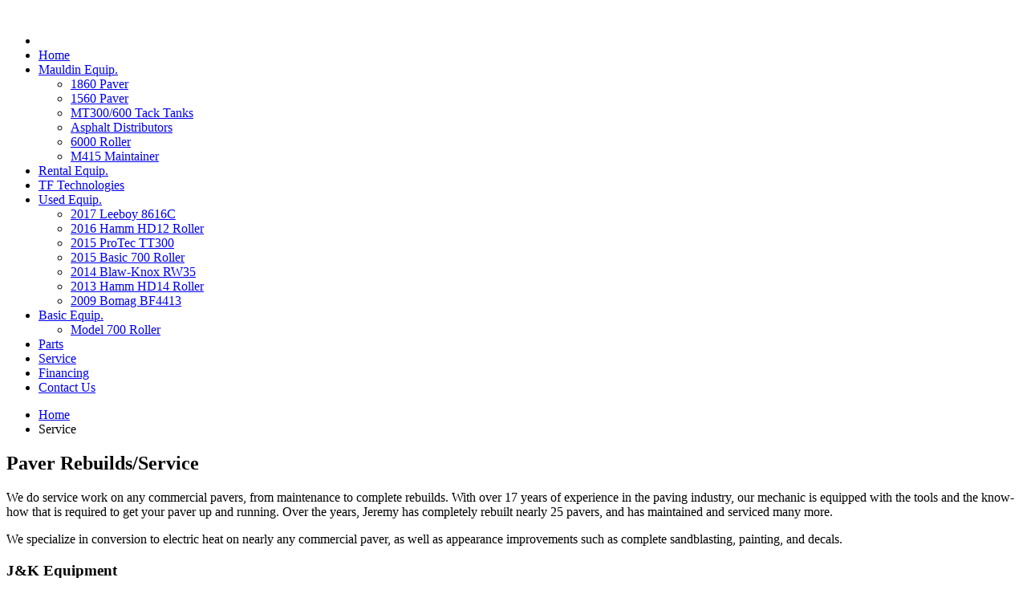

--- FILE ---
content_type: text/html; charset=utf-8
request_url: http://jandkequipmentinc.com/repair-service
body_size: 4916
content:
<!DOCTYPE html>
<!-- jsn_epic_pro 6.2.3 -->
<html lang="" dir="ltr">
<head>
	<base href="http://jandkequipmentinc.com/repair-service" />
	<meta http-equiv="content-type" content="text/html; charset=utf-8" />
	<meta name="keywords" content="Paver repair service, sandblasting and painting, paving equipment repair and maintenance. " />
	<meta name="author" content="admin" />
	<meta name="description" content="J&amp;K Equipment, Inc does complete service on paving equipment. From paint touch-up to complete rebuilds, we can help you out. " />
	<meta name="generator" content="Joomla! - Open Source Content Management" />
	<title>Service</title>
	<link href="/images/images/favicon.ico" rel="shortcut icon" type="image/vnd.microsoft.icon" />
	<link href="/components/com_imageshow/assets/css/style.css" rel="stylesheet" type="text/css" />
	<link href="/media/jui/css/bootstrap.min.css?f2270750dfec1ab8c716923ec34904d9" rel="stylesheet" type="text/css" />
	<link href="/media/jui/css/bootstrap-responsive.min.css?f2270750dfec1ab8c716923ec34904d9" rel="stylesheet" type="text/css" />
	<link href="/media/jui/css/bootstrap-extended.css?f2270750dfec1ab8c716923ec34904d9" rel="stylesheet" type="text/css" />
	<link href="/plugins/system/jsntplframework/assets/3rd-party/bootstrap/css/bootstrap-frontend.min.css" rel="stylesheet" type="text/css" />
	<link href="/plugins/system/jsntplframework/assets/3rd-party/bootstrap/css/bootstrap-responsive-frontend.min.css" rel="stylesheet" type="text/css" />
	<link href="/templates/system/css/system.css" rel="stylesheet" type="text/css" />
	<link href="/templates/system/css/general.css" rel="stylesheet" type="text/css" />
	<link href="/templates/jsn_epic_pro/css/template.css" rel="stylesheet" type="text/css" />
	<link href="/templates/jsn_epic_pro/css/template_pro.css" rel="stylesheet" type="text/css" />
	<link href="/templates/jsn_epic_pro/css/colors/grey.css" rel="stylesheet" type="text/css" />
	<link href="/templates/jsn_epic_pro/css/styles/business.css" rel="stylesheet" type="text/css" />
	<link href="/templates/jsn_epic_pro/css/layouts/jsn_mobile.css" rel="stylesheet" type="text/css" />
	<link href="//fonts.googleapis.com/css?family=Nobile:regular,bold" rel="stylesheet" type="text/css" />
	<link href="/templates/jsn_epic_pro/css/font-icons/css/font-awesome.min.css" rel="stylesheet" type="text/css" />
	<link href="/media/system/css/modal.css?f2270750dfec1ab8c716923ec34904d9" rel="stylesheet" type="text/css" />
	<style type="text/css">
	div.jsn-modulecontainer ul.menu-mainmenu ul,
	div.jsn-modulecontainer ul.menu-mainmenu ul li {
		width: 200px;
	}
	div.jsn-modulecontainer ul.menu-mainmenu ul ul {
		margin-left: 199px;
	}
	#jsn-pos-toolbar div.jsn-modulecontainer ul.menu-mainmenu ul ul {
		margin-right: 199px;
		margin-left : auto
	}
	div.jsn-modulecontainer ul.menu-sidemenu ul,
	div.jsn-modulecontainer ul.menu-sidemenu ul li {
		width: 200px;
	}
	div.jsn-modulecontainer ul.menu-sidemenu li ul {
		right: -200px;
	}
	body.jsn-direction-rtl div.jsn-modulecontainer ul.menu-sidemenu li ul {
		left: -200px;
		right: auto;
	}
	div.jsn-modulecontainer ul.menu-sidemenu ul ul {
		margin-left: 199px;
	}
	</style>
	<script type="application/json" class="joomla-script-options new">{"csrf.token":"76c6eec8de2bdcb8211779a889b4f1db","system.paths":{"root":"","base":""}}</script>
	<script src="/media/jui/js/jquery.min.js?f2270750dfec1ab8c716923ec34904d9" type="text/javascript"></script>
	<script src="/media/jui/js/jquery-noconflict.js?f2270750dfec1ab8c716923ec34904d9" type="text/javascript"></script>
	<script src="/media/jui/js/jquery-migrate.min.js?f2270750dfec1ab8c716923ec34904d9" type="text/javascript"></script>
	<script src="/media/system/js/caption.js?f2270750dfec1ab8c716923ec34904d9" type="text/javascript"></script>
	<script src="/media/system/js/mootools-core.js?f2270750dfec1ab8c716923ec34904d9" type="text/javascript"></script>
	<script src="/media/system/js/core.js?f2270750dfec1ab8c716923ec34904d9" type="text/javascript"></script>
	<script src="/media/system/js/mootools-more.js?f2270750dfec1ab8c716923ec34904d9" type="text/javascript"></script>
	<script src="/plugins/system/jsntplframework/assets/joomlashine/js/noconflict.js" type="text/javascript"></script>
	<script src="/plugins/system/jsntplframework/assets/joomlashine/js/utils.js" type="text/javascript"></script>
	<script src="/templates/jsn_epic_pro/js/jsn_template.js" type="text/javascript"></script>
	<script src="/media/system/js/modal.js?f2270750dfec1ab8c716923ec34904d9" type="text/javascript"></script>
	<script src="/plugins/system/jsntplframework/assets/3rd-party/cookieconsent/cookieconsent.js" type="text/javascript"></script>
	<script src="/media/jui/js/bootstrap.min.js?f2270750dfec1ab8c716923ec34904d9" type="text/javascript"></script>
	<script type="text/javascript">
jQuery(window).on('load',  function() {
				new JCaption('img.caption');
			});
				JSNTemplate.initTemplate({
					templatePrefix			: "jsn_epic_pro_",
					templatePath			: "/templates/jsn_epic_pro",
					enableRTL				: 0,
					enableGotopLink			: 1,
					enableMobile			: 1,
					enableMobileMenuSticky	: 1,
					enableDesktopMenuSticky	: 0,
					responsiveLayout		: ["mobile"],
					mobileMenuEffect		: "slide-left"
				});
			
		jQuery(function($) {
			SqueezeBox.initialize({});
			initSqueezeBox();
			$(document).on('subform-row-add', initSqueezeBox);

			function initSqueezeBox(event, container)
			{
				SqueezeBox.assign($(container || document).find('a.modal').get(), {
					parse: 'rel'
				});
			}
		});

		window.jModalClose = function () {
			SqueezeBox.close();
		};

		// Add extra modal close functionality for tinyMCE-based editors
		document.onreadystatechange = function () {
			if (document.readyState == 'interactive' && typeof tinyMCE != 'undefined' && tinyMCE)
			{
				if (typeof window.jModalClose_no_tinyMCE === 'undefined')
				{
					window.jModalClose_no_tinyMCE = typeof(jModalClose) == 'function'  ?  jModalClose  :  false;

					jModalClose = function () {
						if (window.jModalClose_no_tinyMCE) window.jModalClose_no_tinyMCE.apply(this, arguments);
						tinyMCE.activeEditor.windowManager.close();
					};
				}

				if (typeof window.SqueezeBoxClose_no_tinyMCE === 'undefined')
				{
					if (typeof(SqueezeBox) == 'undefined')  SqueezeBox = {};
					window.SqueezeBoxClose_no_tinyMCE = typeof(SqueezeBox.close) == 'function'  ?  SqueezeBox.close  :  false;

					SqueezeBox.close = function () {
						if (window.SqueezeBoxClose_no_tinyMCE)  window.SqueezeBoxClose_no_tinyMCE.apply(this, arguments);
						tinyMCE.activeEditor.windowManager.close();
					};
				}
			}
		};
		window.cookieconsent_options = {"learnMore":"More Info","dismiss":"Got it!","message":"This website uses cookies to ensure you get the best experience on our website","link":null,"theme":"\/plugins\/system\/jsntplframework\/assets\/3rd-party\/cookieconsent\/styles\/dark-floating.css"};jQuery(function($){ initTooltips(); $("body").on("subform-row-add", initTooltips); function initTooltips (event, container) { container = container || document;$(container).find(".hasTooltip").tooltip({"html": true,"container": "body"});} });
	</script>
	<meta name="viewport" content="width=device-width, initial-scale=1.0, maximum-scale=2.0" />

	<!-- html5.js and respond.min.js for IE less than 9 -->
	<!--[if lt IE 9]>
		<script src="http://html5shim.googlecode.com/svn/trunk/html5.js"></script>
		<script src="/plugins/system/jsntplframework/assets/3rd-party/respond/respond.min.js"></script>
	<![endif]-->
	<script>
  (function(i,s,o,g,r,a,m){i['GoogleAnalyticsObject']=r;i[r]=i[r]||function(){
  (i[r].q=i[r].q||[]).push(arguments)},i[r].l=1*new Date();a=s.createElement(o),
  m=s.getElementsByTagName(o)[0];a.async=1;a.src=g;m.parentNode.insertBefore(a,m)
  })(window,document,'script','https://www.google-analytics.com/analytics.js','ga');

  ga('create', 'UA-39489701-1', 'auto');
  ga('send', 'pageview');

</script></head>
<body id="jsn-master" class="jsn-textstyle-business jsn-color-grey jsn-direction-ltr jsn-responsive jsn-mobile jsn-joomla-30  jsn-com-content jsn-view-article jsn-itemid-589">
	<a name="top" id="top"></a>
		<div id="jsn-page" class="container">
		<div id="jsn-page-inner">
					<div id="jsn-header">
				<div id="jsn-logo" class="pull-left">
				<a href="/index.php" title=""><img src="/images/images/mobilelogo.png" alt="" id="jsn-logo-mobile" /><img src="/templates/jsn_epic_pro/images/colors/grey/logo.png" alt="" id="jsn-logo-desktop" /></a>				</div>
				<div id="jsn-headerright" class="pull-right">
								</div>
				<div class="clearbreak"></div>
			</div>
			<div id="jsn-body">
							<div id="jsn-menu">
									<div id="jsn-pos-mainmenu" >
						<div class=" jsn-modulecontainer"><div class="jsn-modulecontainer_inner"><div class="jsn-modulecontent"><span id="jsn-menu-toggle-parent" class="jsn-menu-toggle"><i class="fa fa-navicon"></i></span>
<ul class="menu-mainmenu">
	<li class="jsn-menu-mobile-control"><span class="close-menu"><i class="fa fa-times"></i></span></li> 
	<li  class="first"><a class="clearfix" href="/" >
		<span>
		<span class="jsn-menutitle">Home</span>	</span>
</a></li><li  class="parent"><a class="clearfix" href="/mauldin-equipment" >
		<span>
		<span class="jsn-menutitle">Mauldin Equip.</span>	</span>
</a><span class="jsn-menu-toggle"><i class="fa fa-navicon"></i></span><ul><li  class="first">		<a class=" clearfix" href="https://www.4amauldin.com/product/1860/" target="_blank" >
						<span>
			<span class="jsn-menutitle">1860 Paver</span>			</span>
		</a>
</li><li  class="">		<a class=" clearfix" href="https://www.4amauldin.com/product/1560/" target="_blank" >
						<span>
			<span class="jsn-menutitle">1560 Paver</span>			</span>
		</a>
</li><li  class="">		<a class=" clearfix" href="https://www.4amauldin.com/product/mt300-600/" target="_blank" >
						<span>
			<span class="jsn-menutitle">MT300/600 Tack Tanks</span>			</span>
		</a>
</li><li  class="">		<a class=" clearfix" href="https://www.4amauldin.com/products/asphalt-distributors/" target="_blank" >
						<span>
			<span class="jsn-menutitle">Asphalt Distributors</span>			</span>
		</a>
</li><li  class="">		<a class=" clearfix" href="https://www.4amauldin.com/product/6000-roller/" target="_blank" >
						<span>
			<span class="jsn-menutitle">6000 Roller</span>			</span>
		</a>
</li><li  class="last">		<a class=" clearfix" href="http://www.jandkequipmentinc.com/images/Mauldin/M415%20Maintainer%20Literature.pdf" target="_blank" >
						<span>
			<span class="jsn-menutitle">M415 Maintainer</span>			</span>
		</a>
</li></ul></li><li  class=""><a class="clearfix" href="/equipment-rental" >
		<span>
		<span class="jsn-menutitle">Rental Equip.</span>	</span>
</a></li><li  class=""><a class="clearfix" href="/tf-technologies" >
		<span>
		<span class="jsn-menutitle">TF Technologies</span>	</span>
</a></li><li  class="parent"><a class="clearfix" href="/reconditioned-equipment" >
		<span>
		<span class="jsn-menutitle">Used Equip.</span>	</span>
</a><span class="jsn-menu-toggle"><i class="fa fa-navicon"></i></span><ul><li  class="first">		<a class=" clearfix" href="https://www.machinerytrader.com/listings/construction-equipment/for-sale/187938865/2017-leeboy-8616c" target="_blank" >
						<span>
			<span class="jsn-menutitle">2017 Leeboy 8616C</span>			</span>
		</a>
</li><li  class="">		<a class=" clearfix" href="https://www.machinerytrader.com/listings/construction-equipment/for-sale/187920723/2016-hamm-hd12" target="_blank" >
						<span>
			<span class="jsn-menutitle">2016 Hamm HD12 Roller</span>			</span>
		</a>
</li><li  class="">		<a class=" clearfix" href="https://www.machinerytrader.com/listings/construction-equipment/for-sale/11661623/2015-new-generation-paving-products-protec-tt300" target="_blank" >
						<span>
			<span class="jsn-menutitle">2015 ProTec TT300</span>			</span>
		</a>
</li><li  class="">		<a class=" clearfix" href="https://www.machinerytrader.com/listings/construction-equipment/for-sale/187920811/2015-basic-700" target="_blank" >
						<span>
			<span class="jsn-menutitle">2015 Basic 700 Roller</span>			</span>
		</a>
</li><li  class="">		<a class=" clearfix" href="https://www.machinerytrader.com/listings/construction-equipment/for-sale/29473553/2014-blaw-knox-rw35" target="_blank" >
						<span>
			<span class="jsn-menutitle">2014 Blaw-Knox RW35</span>			</span>
		</a>
</li><li  class="">		<a class=" clearfix" href="https://www.machinerytrader.com/listings/construction-equipment/for-sale/187920633/2013-hamm-hd14" target="_blank" >
						<span>
			<span class="jsn-menutitle">2013 Hamm HD14 Roller</span>			</span>
		</a>
</li><li  class="last">		<a class=" clearfix" href="https://www.machinerytrader.com/listings/construction-equipment/for-sale/29914397/2009-bomag-bf4413" target="_blank" >
						<span>
			<span class="jsn-menutitle">2009 Bomag BF4413</span>			</span>
		</a>
</li></ul></li><li  class="parent"><a class="clearfix" href="/basic-equipment" >
		<span>
		<span class="jsn-menutitle">Basic Equip.</span>	</span>
</a><span class="jsn-menu-toggle"><i class="fa fa-navicon"></i></span><ul><li  class="first last">		<a class=" clearfix" href="http://www.basicequipment.net/model_700.htm" target="_blank" >
						<span>
			<span class="jsn-menutitle">Model 700 Roller</span>			</span>
		</a>
</li></ul></li><li  class=""><a class="clearfix" href="/parts" >
		<span>
		<span class="jsn-menutitle">Parts</span>	</span>
</a></li><li  class="current active"><a class="current clearfix" href="/repair-service" >
		<span>
		<span class="jsn-menutitle">Service</span>	</span>
</a></li><li  class=""><a class="clearfix" href="/financing" >
		<span>
		<span class="jsn-menutitle">Financing</span>	</span>
</a></li><li  class="last"><a class="clearfix" href="/contact-us" >
		<span>
		<span class="jsn-menutitle">Contact Us</span>	</span>
</a></li></ul><div class="clearbreak"></div></div></div></div>
											</div>
													<span id="jsn-desktopswitch">
						<a href="#" onclick="javascript: JSNUtils.setTemplateAttribute('jsn_epic_pro_','mobile','no'); return false;"></a>
					</span>
					<span id="jsn-mobileswitch">
						<a href="#" onclick="javascript: JSNUtils.setTemplateAttribute('jsn_epic_pro_','mobile','yes'); return false;"></a>
					</span>
					            <div class="clearbreak"></div>
				</div>
			
				<div id="jsn-content" class="jsn-hasleft jsn-hasright ">
					<div id="jsn-content_inner"><div id="jsn-content_inner1"><div id="jsn-content_inner2"><div id="jsn-content_inner3"><div id="jsn-content_inner4"><div id="jsn-content_inner5"><div id="jsn-content_inner6"><div id="jsn-content_inner7" class="row-fluid">
								<div id="jsn-maincontent" class="span6 order2 offset3 row-fluid">
						<div id="jsn-maincontent_inner"><div id="jsn-maincontent_inner1"><div id="jsn-maincontent_inner2"><div id="jsn-maincontent_inner3"><div id="jsn-maincontent_inner4">
										<div id="jsn-centercol" class="span12 order1 "><div id="jsn-centercol_inner">
											<div id="jsn-breadcrumbs">
									<div id="jsn-pos-breadcrumbs" class="">
<ul class="breadcrumb ">
<li><a href="/" class="pathway">Home</a></li><li><span class="divider"></span><span>Service</span></li></ul>	
</div>
								</div>
											<div id="jsn-mainbody-content" class=" jsn-hasmainbody">
													<div id="jsn-mainbody">
											<div id="system-message-container">
	</div>

											<div class="item-page" itemscope itemtype="https://schema.org/Article">
	<meta itemprop="inLanguage" content="en-GB" />
	
		
	
		<div class="page-header">
					<h2 itemprop="name">
				Paver Rebuilds/Service			</h2>
									</div>

	
<div class="jsn-article-toolbar"><div class="clearfix"></div>
</div>

	
				
								<div class="articleBody" itemprop="articleBody">
		<p><span style="font-size: 12pt;">We do service work on any commercial pavers, from maintenance to complete rebuilds. With over 17 years of experience in the paving industry, our mechanic is equipped with the tools and the know-how that is required to get your paver up and running. Over the years, Jeremy has completely rebuilt nearly 25 pavers, and has maintained and serviced many more.  </span></p>
<p><span style="font-size: 12pt;">We specialize in conversion to electric heat on nearly any commercial paver, as well as appearance improvements such as complete sandblasting, painting, and decals.</span></p> 	</div>
								</div>

										</div>
												</div>
				        				</div></div> <!-- end centercol -->
	        					</div></div></div></div></div></div> <!-- end jsn-maincontent -->
									<div id="jsn-leftsidecontent" class="span3 order1 offset-9">
							<div id="jsn-leftsidecontent_inner">
								<div id="jsn-pos-left">
									<div class="richbox-1 jsn-modulecontainer"><div class="jsn-modulecontainer_inner"><div><div><h3 class="jsn-moduletitle"><span class="jsn-moduleicon">J&K Equipment</span></h3><div class="jsn-modulecontent"><span id="jsn-menu-toggle-parent" class="jsn-menu-toggle"><i class="fa fa-navicon"></i></span>
<ul class="menu-treemenu menu-iconmenu menu-richmenu">
	<li class="jsn-menu-mobile-control"><span class="close-menu"><i class="fa fa-times"></i></span></li> 
	<li  class="first"><a class="jsn-nodescription clearfix" href="/" >
		<span>
		<span class="jsn-menutitle">Home</span>	</span>
</a></li><li  class=""><a class="jsn-nodescription clearfix" href="/mauldin-equipment" >
		<span>
		<span class="jsn-menutitle">Mauldin Equip.</span>	</span>
</a></li><li  class=""><a class="jsn-nodescription clearfix" href="/equipment-rental" >
		<span>
		<span class="jsn-menutitle">Rental Equip.</span>	</span>
</a></li><li  class=""><a class="jsn-nodescription clearfix" href="/tf-technologies" >
		<span>
		<span class="jsn-menutitle">TF Technologies</span>	</span>
</a></li><li  class=""><a class="jsn-nodescription clearfix" href="/reconditioned-equipment" >
		<span>
		<span class="jsn-menutitle">Used Equip.</span>	</span>
</a></li><li  class=""><a class="jsn-nodescription clearfix" href="/basic-equipment" >
		<span>
		<span class="jsn-menutitle">Basic Equip.</span>	</span>
</a></li><li  class=""><a class="jsn-nodescription clearfix" href="/parts" >
		<span>
		<span class="jsn-menutitle">Parts</span>	</span>
</a></li><li  class="current active"><a class="jsn-nodescription current clearfix" href="/repair-service" >
		<span>
		<span class="jsn-menutitle">Service</span>	</span>
</a></li><li  class=""><a class="jsn-nodescription clearfix" href="/financing" >
		<span>
		<span class="jsn-menutitle">Financing</span>	</span>
</a></li><li  class="last"><a class="jsn-nodescription clearfix" href="/contact-us" >
		<span>
		<span class="jsn-menutitle">Contact Us</span>	</span>
</a></li></ul><div class="clearbreak"></div></div></div></div></div></div>
								</div>
							</div>
						</div>
									<div id="jsn-rightsidecontent" class="span3 order3 ">
							<div id="jsn-rightsidecontent_inner">
								<div id="jsn-pos-right">
									<div class="richbox-1 jsn-modulecontainer"><div class="jsn-modulecontainer_inner"><div><div><h3 class="jsn-moduletitle"><span class="jsn-moduleicon">Paver Repair?</span></h3><div class="jsn-modulecontent">
<div  >
	<p>With over 23 years of experience in the paver industry, we have the tools and the knowledge needed to get your paver looking good and back in business. We do complete rebuilds, to paint touchup, to paver maintenance!</p></div><div class="clearbreak"></div></div></div></div></div></div><div class="richbox-1 jsn-modulecontainer"><div class="jsn-modulecontainer_inner"><div><div><h3 class="jsn-moduletitle"><span class="jsn-moduleicon">Mauldin Equipment</span></h3><div class="jsn-modulecontent">
<div  >
	<p>J&amp;K Equipment is proud to announce a new alliance with the latest in paving technology. Please be sure to check out<span style="color: #ffff00;"> <a style="color: #ffff00;" title="Mauldin Equipment" href="https://www.4amauldin.com/" target="_blank" rel="noopener noreferrer">Mauldin Equipment</a></span> and the greatest technology in the paving business.</p></div><div class="clearbreak"></div></div></div></div></div></div>
								</div>
							</div>
						</div>
				                </div></div></div></div></div></div></div></div>
	            </div>
						</div>
							<div id="jsn-footer">
					<div id="jsn-footermodules" class="jsn-modulescontainer jsn-modulescontainer1 row-fluid">
										<div id="jsn-pos-footer" class="span12">
							<div class=" jsn-modulecontainer"><div class="jsn-modulecontainer_inner"><div class="jsn-modulecontent">
<div  >
	<p>Copyright 2021 J&amp;K Equipment, Inc. All rights reserved. All photos and other unique information may not be copied without the consent of J&amp;K Equipment, Inc.</p></div><div class="clearbreak"></div></div></div></div>
						</div>
										<div class="clearbreak"></div>
					</div>
				</div>
					</div>
	</div>
			<a id="jsn-gotoplink" href="http://jandkequipmentinc.com/repair-service#top">
			<span>Go to top</span>
		</a>
	
</body>
</html>


--- FILE ---
content_type: text/plain
request_url: https://www.google-analytics.com/j/collect?v=1&_v=j102&a=1628534336&t=pageview&_s=1&dl=http%3A%2F%2Fjandkequipmentinc.com%2Frepair-service&ul=en-us%40posix&dt=Service&sr=1280x720&vp=1280x720&_u=IEBAAEABAAAAACAAI~&jid=2014848077&gjid=310366231&cid=2000721590.1768882213&tid=UA-39489701-1&_gid=907455581.1768882213&_r=1&_slc=1&z=1339053863
body_size: -451
content:
2,cG-CTMQMN3RE4